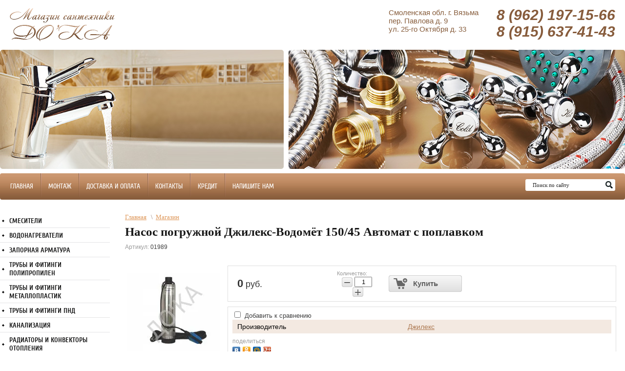

--- FILE ---
content_type: text/html; charset=utf-8
request_url: https://dokasan.ru/magazin/product/nasos-pogruzhnoy-dzhileks-vodomyot-15045-avtomat-s-poplavkom
body_size: 7055
content:
<!DOCTYPE HTML>
<HTML>
  <head>
    <meta charset="utf-8" />
<meta name="robots" content="all"/>
<meta http-equiv="Content-Type" content="text/html; charset=UTF-8" />
<meta name="description" content="Насос погружной Джилекс-Водомёт 150/45 Автомат с поплавком" />
<meta name="keywords" content="Насос погружной Джилекс-Водомёт 150/45 Автомат с поплавком" />
<meta name="SKYPE_TOOLBAR" content="SKYPE_TOOLBAR_PARSER_COMPATIBLE" />

<title>Насос погружной Джилекс-Водомёт 150/45 Автомат с поплавком</title>

<link rel="canonical" href="/magazin/product/nasos-pogruzhnoy-dzhileks-vodomyot-15045-avtomat-s-poplavkom"/>
<script src="/g/libs/jquery/1.9.1/jquery.min.js"></script>

<link rel="stylesheet" type="text/css" href="/t/v232/images/css/theme.less.css">
<script type="text/javascript" src="/g/shop2v2/default/js/shop2.2.js"></script>
<script type="text/javascript">shop2.init({"productRefs": [],"apiHash": {"getPromoProducts":"db31dba68d79833a42ac90458354b980","getSearchMatches":"ad6dad0a8ec4c77e08549ddad243ce49","getFolderCustomFields":"200cc7c65561f245d6a58bd813fd6506","getProductListItem":"8eb754127df7ec141a80d9021f9a9f7a","cartAddItem":"e96ced5c1c59fb7e18c0390454fc56bf","cartRemoveItem":"0ce4a409e3d5b2771508d7d60782530c","cartUpdate":"bd1985024514ac3eae516a9e5229365b","cartRemoveCoupon":"849e3a5dea814aeb46ecfa5842ad93c5","cartAddCoupon":"686ccdf30fe3fc8f3171c0dbf279873e","deliveryCalc":"3005394878969ed0fb0543bbda0dc43b","printOrder":"3b432b517972af789e09fac06575be8c","cancelOrder":"82a76e7567d74dec4d69c281bc2081ac","cancelOrderNotify":"a03f4e34b4130217ed44d055de2dd388","repeatOrder":"d9fd5cf96316ffcee743d2c51f77a9df","paymentMethods":"c415d89c08f5c41d0ebeed9034a74b71","compare":"d7339d3c7264317e746b38a46d6b3eae"},"verId": 685718,"mode": "product","step": ""});</script><link rel="stylesheet" href="/t/v232/images/shop2v2blocks.less.css" >
<link rel="stylesheet" href="/g/css/styles_articles_tpl.css" />
<link rel="stylesheet" href="/t/v232/images/styles.less.css">
<!--[if lt IE 9]>
<script src="/t/v232/images/html5.js"></script>
<![endif]-->


            <!-- 46b9544ffa2e5e73c3c971fe2ede35a5 -->
            <script src='/shared/s3/js/lang/ru.js'></script>
            <script src='/shared/s3/js/common.min.js'></script>
        <link rel='stylesheet' type='text/css' href='/shared/s3/css/calendar.css' /><link rel='stylesheet' type='text/css' href='/shared/highslide-4.1.13/highslide.min.css'/>
<script type='text/javascript' src='/shared/highslide-4.1.13/highslide-full.packed.js'></script>
<script type='text/javascript'>
hs.graphicsDir = '/shared/highslide-4.1.13/graphics/';
hs.outlineType = null;
hs.showCredits = false;
hs.lang={cssDirection:'ltr',loadingText:'Загрузка...',loadingTitle:'Кликните чтобы отменить',focusTitle:'Нажмите чтобы перенести вперёд',fullExpandTitle:'Увеличить',fullExpandText:'Полноэкранный',previousText:'Предыдущий',previousTitle:'Назад (стрелка влево)',nextText:'Далее',nextTitle:'Далее (стрелка вправо)',moveTitle:'Передвинуть',moveText:'Передвинуть',closeText:'Закрыть',closeTitle:'Закрыть (Esc)',resizeTitle:'Восстановить размер',playText:'Слайд-шоу',playTitle:'Слайд-шоу (пробел)',pauseText:'Пауза',pauseTitle:'Приостановить слайд-шоу (пробел)',number:'Изображение %1/%2',restoreTitle:'Нажмите чтобы посмотреть картинку, используйте мышь для перетаскивания. Используйте клавиши вперёд и назад'};</script>
<link rel="icon" href="/favicon.ico" type="image/x-icon">

<!--s3_require-->
<link rel="stylesheet" href="/g/basestyle/1.0.1/user/user.css" type="text/css"/>
<link rel="stylesheet" href="/g/basestyle/1.0.1/user/user.blue.css" type="text/css"/>
<script type="text/javascript" src="/g/basestyle/1.0.1/user/user.js" async></script>
<!--/s3_require-->


 
<script type="text/javascript">
hs.captionId = 'the-caption';
hs.outlineType = 'rounded-white';
widgets.addOnloadEvent(function() {
hs.preloadImages(5);
})
$(function(){
  $('a[href="#shop2-tabs-2"]').trigger('click');
})
</script>


</head>

<body>

  <div class="wrapper">
  <div class="wrapp_in">
   <header>
  <a href="http://dokasan.ru" class="logo"><img src="/t/v232/images/logo.png"  alt="Магазин мантехники ДО'КА"></a>
  <div class="tel"><p>8 (962) 197-15-66</p>

<p>8 (915) 637-41-43</p></div>
  <div class="adres"><p>Смоленская обл. г. Вязьма<br />
пер. Павлова д. 9</p>

<p>ул. 25-го Октября д. 33</p></div>
<div class="t_imgr"></div>
  <div class="t_img"></div>
  <div class="clear"></div>
</header>
<nav class="t_menu">
<div class="search"> 
    <form action="/search" method="get" name="poisk" id="form">
    <input name="search" type="search" onblur="this.value=this.value==''?'Поиск по сайту':this.value;" onfocus="this.value=this.value=='Поиск по сайту'?'':this.value;" value="Поиск по сайту">
    <input type="submit" value="" class="h_b">
    <re-captcha data-captcha="recaptcha"
     data-name="captcha"
     data-sitekey="6LcNwrMcAAAAAOCVMf8ZlES6oZipbnEgI-K9C8ld"
     data-lang="ru"
     data-rsize="invisible"
     data-type="image"
     data-theme="light"></re-captcha></form>
</div>
      <ul>
                      <li><a href="/">Главная</a></li>
                      <li><a href="/montazh">Монтаж</a></li>
                      <li><a href="/dostavka-i-oplata">Доставка и оплата</a></li>
                      <li><a href="/contacts">Контакты</a></li>
                      <li><a href="/kredit">Кредит</a></li>
                      <li><a href="/napishite-nam">Напишите нам</a></li>
              </ul>
</nav>
<section class="middle">
  <article>
    <div class="conntent">
     <div class="breadcrumbs"> 
         <div class="site-path">
				<a href="/">Главная</a>
					&nbsp;&nbsp;\&nbsp;
									<a href="/magazin">Магазин</a>
																</div>    </div>
      <h1>Насос погружной Джилекс-Водомёт 150/45 Автомат с поплавком</h1>	
	<div class="shop2-cookies-disabled shop2-warning hide"></div>
	
	
	
		
							
			
							
			
							
			
		
					


	
					
	
	
					<div class="shop2-product-article"><span>Артикул:</span> 01989</div>
	
	
<form
	method="post"
	action="/magazin?mode=cart&amp;action=add"
	accept-charset="utf-8"
	class="shop2-product">

	<input type="hidden" name="kind_id" value="164439803"/>
	<input type="hidden" name="product_id" value="132570003"/>
	<input type="hidden" name="meta" value='null'/>

	<div class="product-side-l">
				<div class="product-image">
						<a href="/d/vodomet__1.jpg">
				<img src="/thumb/2/J2ViOEEqzcQrcri1XKjbYQ/200r190/d/vodomet__1.jpg" alt="Насос погружной Джилекс-Водомёт 150/45 Автомат с поплавком" title="Насос погружной Джилекс-Водомёт 150/45 Автомат с поплавком" />
			</a>
			<div class="verticalMiddle"></div>
											</div>
		
			</div>
	<div class="product-side-r">
							<div class="form-add">
				<div class="product-price">
						
						<div class="price-current">
		<strong>0</strong> руб.			</div>
				</div>

				
				
	<div class="product-amount">
					<div class="amount-title">Количество:</div>
							<div class="shop2-product-amount">
				<button type="button" class="amount-minus">&#8722;</button><input type="text" name="amount" data-kind="164439803"  data-min="1" data-multiplicity="" maxlength="4" value="1" /><button type="button" class="amount-plus">&#43;</button>
			</div>
						</div>

				
			<button class="shop2-product-btn type-3 buy" type="submit">
			<span>Купить</span>
		</button>
	

<input type="hidden" value="Насос погружной Джилекс-Водомёт 150/45 Автомат с поплавком" name="product_name" />
<input type="hidden" value="https://dokasan.ru/magazin/product/nasos-pogruzhnoy-dzhileks-vodomyot-15045-avtomat-s-poplavkom" name="product_link" />				
																	
								
			</div>
			
		

					<div class="product-details">
				

 
	
			<div class="product-compare">
			<label>
				<input type="checkbox" value="164439803"/>
				Добавить к сравнению
			</label>
		</div>
		
	
		
		
			<table class="shop2-product-options"><tr class="even"><th>Производитель</th><td><a href="/magazin/vendor/dzhileks">Джилекс</a></td></tr></table>
	
									<div class="yashare">
						<script type="text/javascript" src="//yandex.st/share/share.js" charset="utf-8"></script>
						
						<style type="text/css">
							div.yashare span.b-share a.b-share__handle img,
							div.yashare span.b-share a.b-share__handle span {
								background-image: url("//yandex.st/share/static/b-share-icon.png");
							}
						</style>
						
						<span class="yashare-header">поделиться</span>
						<div class="yashare-auto-init" data-yashareL10n="ru" data-yashareType="none" data-yashareQuickServices="vkontakte,odnoklassniki,moimir,gplus" data-yashareImage="//dokasan.ru/d/vodomet__1.jpg"></div>
					</div>
								<div class="shop2-clear-container"></div>
			</div>
			</div>
	<div class="shop2-clear-container"></div>
<re-captcha data-captcha="recaptcha"
     data-name="captcha"
     data-sitekey="6LcNwrMcAAAAAOCVMf8ZlES6oZipbnEgI-K9C8ld"
     data-lang="ru"
     data-rsize="invisible"
     data-type="image"
     data-theme="light"></re-captcha></form><!-- Product -->

	



	<div class="shop2-product-data">
					<ul class="shop2-product-tabs">
				<li class="active-tab"><a href="#shop2-tabs-2">Описание</a></li>
			</ul>

						<div class="shop2-product-desc">
				
				
								<div class="desc-area active-area" id="shop2-tabs-2">
					<p><span style="color: #000000; font-size: 13pt;"><strong>Технические характеристики</strong></span></p>
<table width="372" height="182" class=" table1" style="width: 372px; height: 182px; border-color: #000000; background-color: #c0c0c0;" border="0">
<tbody>
<tr>
<td><span style="color: #000000;">Расход, л/мин.</span></td>
<td style="text-align: right;"><span style="color: #000000;">150 л.</span></td>
</tr>
<tr>
<td><span style="color: #000000;">Hапор, м.</span></td>
<td style="text-align: right;"><span style="color: #000000;">45 м.</span></td>
</tr>
<tr>
<td><span style="color: #000000;">Потребляемая мощность, Вт.</span></td>
<td style="text-align: right;"><span style="color: #000000;">1130 Вт.</span></td>
</tr>
<tr>
<td><span style="color: #000000;">Длина кабеля, м.</span></td>
<td style="text-align: right;"><span style="color: #000000;">20 м.</span></td>
</tr>
<tr>
<td><span style="color: #000000;">Присоединительный размер, дюйм.</span></td>
<td style="text-align: right;"><span style="color: #000000;">1 1/4'</span></td>
</tr>
<tr>
<td><span style="color: #000000;">Диаметр насоса, мм.</span></td>
<td style="text-align: right;"><span style="color: #000000;">135 мм.</span></td>
</tr>
<tr>
<td><span style="color: #000000;">Bес, кг.</span></td>
<td style="text-align: right;"><span style="color: #000000;">14,5 кг.</span></td>
</tr>
<tr>
<td><span style="color: #000000;">Погружение в толщу воды, м.</span></td>
<td style="text-align: right;"><span style="color: #000000;">30 м.</span></td>
</tr>
<tr>
<td><span style="color: #000000;">Max.размер пропускаемых частиц, мм.</span></td>
<td style="text-align: right;"><span style="color: #000000;">2,5 мм.</span></td>
</tr>
</tbody>
</table>
					<div class="shop2-clear-container"></div>
				</div>
								
								
				
				
				
			</div><!-- Product Desc -->
		
				<div class="shop2-clear-container"></div>
	</div>

	


		<p><a href="javascript:shop2.back()" class="shop2-btn shop2-btn-back">Назад</a></p>

	


	
	</div>
    </article>
    <aside class="left">
      <nav class="l_menu">
       <ul><li><a href="/magazin/folder/smesiteli" >Смесители</a></li><li><a href="/magazin/folder/vodonagrevateli" >Водонагреватели</a></li><li><a href="/magazin/folder/zapornaya-armatura" >Запорная арматура</a></li><li><a href="/magazin/folder/truby-i-fitingi-polipropilen" >Трубы и фитинги полипропилен</a></li><li><a href="/magazin/folder/truby-i-fitingi-metalloplastik" >Трубы и фитинги металлопластик</a></li><li><a href="/magazin/folder/truby-i-fitingi-pnd" >Трубы и фитинги ПНД</a></li><li><a href="/magazin/folder/kanalizaciya" >Канализация</a></li><li><a href="/magazin/folder/radiatory-i-konvektory-otopleniya" >Радиаторы и конвекторы отопления</a></li><li><a href="/magazin/folder/kotelnoe-oborudovanie" >Котлы отопительные</a></li><li><a href="/magazin/folder/dymokhody" >Дымоходы</a></li><li class="opened"><a href="/magazin/folder/nasosnoe-oborudovanie" >Насосное оборудование</a><ul class="level-2"><li><a href="/magazin/folder/vibracionnye-nasosy" >Вибрационные насосы</a></li><li class="opened active"><a href="/magazin/folder/dlya-skvazhin-kolodtsev-" >Для скважин (колодцев)</a></li><li><a href="/magazin/folder/avtomaticheskie-stancii-vodosnabzheniya" >Автоматические станции водоснабжения</a></li><li><a href="/magazin/folder/drenazhnye-nasosy" >Дренажные насосы</a></li><li><a href="/magazin/folder/poverkhnostnyye-nasosy" >Поверхностные насосы</a></li><li><a href="/magazin/folder/nasosy-dlya-otopleniya" >Насосы для отопления (циркуляционные)</a></li><li><a href="/magazin/folder/komplektuyuschie-dlya-nasosov" >Комплектующие для насосов</a></li></ul></li><li><a href="/magazin/folder/moyki" >Мойки</a></li><li><a href="/magazin/folder/asessuary-dlya-vannoy-komnaty" >Асессуары для ванной комнаты</a></li><li><a href="/magazin/folder/rezbovye-fitingi" >Резьбовые фитинги</a></li><li><a href="/magazin/folder/gibkie-shlangi" >Гибкие шланги</a></li><li><a href="/magazin/folder/prokladki-uplotniteli" >Прокладки уплотнители</a></li><li><a href="/magazin/folder/izmeritelnye-pribory-i-schetchiki" >Измерительные приборы и счетчики</a></li><li><a href="/magazin/folder/filtry-i-komplektuyuschie" >Фильтры и комплектующие</a></li><li><a href="/magazin/folder/sifony" >Сифоны</a></li><li><a href="/magazin/folder/sanfayans" >Санфаянс</a></li><li><a href="/magazin/folder/mebel-dlya-vannyh-komnat" >Мебель для ванных комнат</a></li><li><a href="/magazin/folder/vanny" >Ванны</a></li><li><a href="/magazin/folder/dushevye-kabiny" >Душевые кабины</a></li></ul>     </nav>
      
<div id="shop2-cart-preview">
    0 <span>руб.</span><br>
	<a href="/magazin/cart" class="order-btn">Оформить заказ »</a>
</div>    <div class="shop2-cart-preview"></div>
    <div class="bl_tit"></div>
     <div class="block1">
       <p><strong> </strong></p>

<p>&nbsp;</p>

<p>&nbsp;</p>

<p>&nbsp;</p>
     </div>
  
     <div class="news_tit">Новости</div>
    <div class="news">
      </div>
 <div class="inf"><p>
                                         код информеров (счетчиков) не размещен, заполните блок
                                     </p></div>
 
</aside>
  <div class="clear"></div>
</section>  
<div class="clear"></div>
<div class="f_blank"></div>
</div>
</div>
<footer>
  <div class="footer_in">
  <nav class="b_menu">
      <ul>
                       <li><a href="/">Главная</a></li>
                      <li><a href="/montazh">Монтаж</a></li>
                      <li><a href="/dostavka-i-oplata">Доставка и оплата</a></li>
                      <li><a href="/contacts">Контакты</a></li>
                      <li><a href="/kredit">Кредит</a></li>
                      <li><a href="/napishite-nam">Напишите нам</a></li>
              </ul>
 </nav>
  <div class="copy">&copy; 2013 - 2026 Магазин мантехники ДО'КА</div>
  <div class="mega"><span style='font-size:14px;' class='copyright'><!--noindex--> <span style="text-decoration:underline; cursor: pointer;" onclick="javascript:window.open('https://design.megagr'+'oup.ru/solution/shop/?utm_referrer='+location.hostname)" class="copyright">Мегагрупп.ру</span> <!--/noindex--></span></div>
  <div class="counters"><!--LiveInternet counter--><script type="text/javascript"><!--
document.write("<a href='http://www.liveinternet.ru/click' "+
"target=_blank><img src='//counter.yadro.ru/hit?t44.16;r"+
escape(document.referrer)+((typeof(screen)=="undefined")?"":
";s"+screen.width+"*"+screen.height+"*"+(screen.colorDepth?
screen.colorDepth:screen.pixelDepth))+";u"+escape(document.URL)+
";"+Math.random()+
"' alt='' title='LiveInternet' "+
"border='0' width='31' height='31'><\/a>")
//--></script><!--/LiveInternet-->
<!--__INFO2026-01-27 01:08:24INFO__-->
</div>
  </div>
</footer>
<!--megagroup.ru-->


<!-- assets.bottom -->
<!-- </noscript></script></style> -->
<script src="/my/s3/js/site.min.js?1769515702" ></script>
<script src="/my/s3/js/site/defender.min.js?1769515702" ></script>
<script >/*<![CDATA[*/
var megacounter_key="1169775c99d375f3ebef374adeb7e412";
(function(d){
    var s = d.createElement("script");
    s.src = "//counter.megagroup.ru/loader.js?"+new Date().getTime();
    s.async = true;
    d.getElementsByTagName("head")[0].appendChild(s);
})(document);
/*]]>*/</script>
<script >/*<![CDATA[*/
$ite.start({"sid":683469,"vid":685718,"aid":756944,"stid":4,"cp":21,"active":true,"domain":"dokasan.ru","lang":"ru","trusted":false,"debug":false,"captcha":3,"onetap":[{"provider":"vkontakte","provider_id":"51978512","code_verifier":"2Tz2cYZZjEYMNzzYNYAMgYTMj5DNjFi1TAd2jjjGdMz"}]});
/*]]>*/</script>
<!-- /assets.bottom -->
</body>
</html>

--- FILE ---
content_type: text/javascript
request_url: https://counter.megagroup.ru/1169775c99d375f3ebef374adeb7e412.js?r=&s=1280*720*24&u=https%3A%2F%2Fdokasan.ru%2Fmagazin%2Fproduct%2Fnasos-pogruzhnoy-dzhileks-vodomyot-15045-avtomat-s-poplavkom&t=%D0%9D%D0%B0%D1%81%D0%BE%D1%81%20%D0%BF%D0%BE%D0%B3%D1%80%D1%83%D0%B6%D0%BD%D0%BE%D0%B9%20%D0%94%D0%B6%D0%B8%D0%BB%D0%B5%D0%BA%D1%81-%D0%92%D0%BE%D0%B4%D0%BE%D0%BC%D1%91%D1%82%20150%2F45%20%D0%90%D0%B2%D1%82%D0%BE%D0%BC%D0%B0%D1%82%20%D1%81%20%D0%BF%D0%BE%D0%BF%D0%BB%D0%B0%D0%B2%D0%BA%D0%BE%D0%BC&fv=0,0&en=1&rld=0&fr=0&callback=_sntnl1769548856359&1769548856359
body_size: 87
content:
//:1
_sntnl1769548856359({date:"Tue, 27 Jan 2026 21:20:56 GMT", res:"1"})